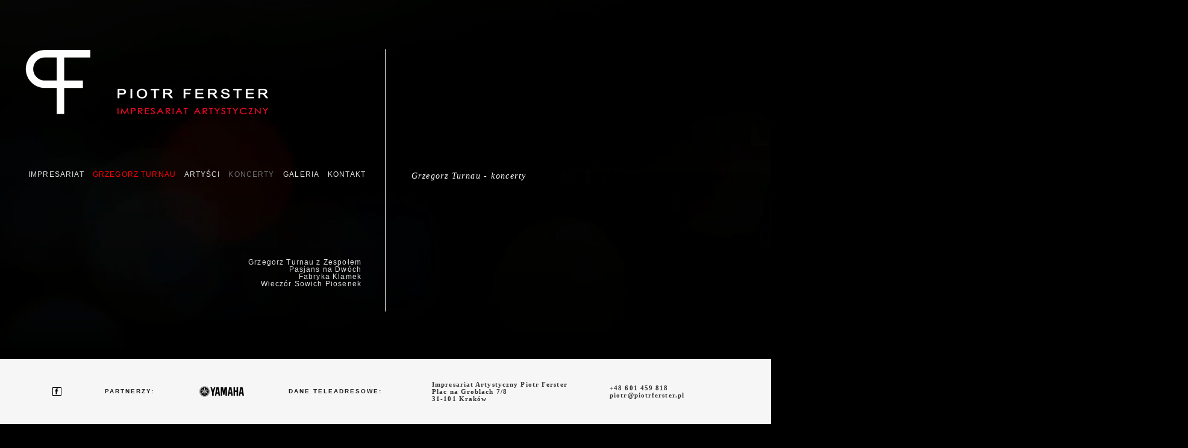

--- FILE ---
content_type: text/html
request_url: http://piotrferster.pl/projekty/1
body_size: 1894
content:
<!DOCTYPE html PUBLIC '-//W3C//DTD XHTML 1.0 Strict//EN' "http://www.w3.org/TR/xhtml1/DTD/xhtml1-strict.dtd">
<html xmlns="http://www.w3.org/1999/xhtml" xml:lang="pl" lang="pl">
	<head>
		
		<base href="http://piotrferster.pl" /> 
		<title>KONCERTY - Piotr Ferster - Impresariat Artystyczny</title>
		<meta http-equiv=Content-Type content="text/html; charset=utf-8">
		
		<link rel="stylesheet" type="text/css" href="sheets/layout.css" />
		<link rel="stylesheet" type="text/css" href="sheets/clients_rotator.css" />
		<link rel="stylesheet" type="text/css" href="sheets/first_site_rotator.css?v2" />		
		<link rel="stylesheet" type="text/css" href="sheets/popup_menu.css?v2" />		
			
		<script src="http://code.jquery.com/jquery-latest.js" type="text/javascript"></script>
		<script src="ui/projects_engine.js" type="text/javascript"></script>
		<script src="ui/menu_alignment.js" type="text/javascript"></script>
		<script src="ui/resizable_page_breaker.js" type="text/javascript"></script>
		<script src="ui/clients_rotator.js" type="text/javascript"></script>

		<link rel="shortcut icon" href="design/ico.ico" />	
		<link rel="shortcut icon" href="design/ico.gif" />	
		<!--[if lt IE 7]>
		<link rel="shortcut icon" href="design/ico.ico" />	
		<![endif]-->		
			
		<!--[if lt IE 7]>
	    	<script src="http://ie7-js.googlecode.com/svn/version/2.0(beta3)/IE7.js" type="text/javascript"></script>
		<![endif]-->			
	</head>
	<body>		
	
		<div id="container">	
				
			<div id="top" style="display:block; overflow:visible; height:auto;">
			
				<img src="design/logo.png" class="logo_img" id="logo" onclick="document.location='http://piotrferster.pl'" />
				<img src="design/logo_name.png" class="logo_img" id="logo_name" onclick="document.location='http://piotrferster.pl'" />
							
				<div class="menu_personal">
				<div id=sMenuP >
					<ul>
                        
											
					</ul>
				</div>
				</div>
				
				<div id="menu" class="menu">
				<div id=sMenu >
					<ul>
						
						<li class="mainmenbutton">
							<a class=mButton href="javascript:void()">IMPRESARIAT</a>
							<ul>
								<li><a class="submenubutton" href="impresariat" >O IMPRESARIACIE</a></li>
								<li><a class="submenubutton" href="piotrf" >PIOTR FERSTER</a></li>					
								<li><a class="submenubutton" href="artykuly" >ARTYKUŁY</a></li>								
								<li><a class="submenubutton" href="linki" >LINKI</a></li>								
								<li><a class="submenubutton" href="dopobrania" >DO POBRANIA</a></li>								
							</ul>
						</li>
						<li class="mainmenbutton personal_turn">
							<a href="javascript:void()" >GRZEGORZ TURNAU</a>
                            <ul>										
								<li><a href="grzegorz_turnau/1">galeria</a></li>
								<li><a  href="projekty/1">koncerty</a></li>		
								<li><a  href="grzegorz_turnau">o Grzegorzu</a></li>								
							</ul>
						</li>
						<li class="mainmenbutton">
							<a href="artysci" >ARTYŚCI</a>
												
						</li>
						<li class="mainmenbutton">
							<a href="projekty" style="color:#707070;">KONCERTY</a>
						</li>
						<li class="mainmenbutton">
							<a href="galeria" >GALERIA</a>
						</li>
						<li class="mainmenbutton">
							<a href="kontakt" >KONTAKT</a>
						</li>
						
					</ul>
				</div>
				</div>				<div style = "float:left; display:block; width:640px; height:597px;" id="sh">
				
					<div  class="slide_desc" style="display:block; position:relative; top:430px;">		
			
							<a href="projekty/1/9" >Grzegorz Turnau z Zespołem</a><br/>
			
							<a href="projekty/1/12" >Pasjans na Dwóch</a><br/>
			
							<a href="projekty/1/10" >Fabryka Klamek</a><br/>
			
							<a href="projekty/1/11" >Wieczór Sowich Piosenek</a><br/>
					</div>	
				
				</div>
				<div style=" display:block; float:left; width:605px; padding-top:84px; padding-bottom:84px; padding-left:34px;" id="vh">					
						
							<p style="position:absolute; width:100%; height:100%; padding:187px 9px; font-family:'Times New Roman'; font-size:14px; letter-spacing:0.1em;  font-style: italic;">Grzegorz Turnau - koncerty</p>
								
				</div>
								<div class="page_breaker" id="breaker"></div>	
			</div>	
						<div id="bottom" style="position:relative; clear:left;">
<div id="hcenter">
	<div id="right_container_vcenter" style="padding:0px 0px 0px 23px;">
	<a href="http://www.facebook.com/pages/Piotr-Ferster-Impresariat-Artystyczny/103748306391052" id="facebook"></a>
	</div>
	
	<div id="right_container_vcenter" style="padding:0px 1px;">
	
		 	 
	</div>
	<div id="right_container_vcenter" style="padding:0px 13px 0 70px;">
		PARTNERZY:
	</div>
	<div id="right_container_vcenter" style="padding:0px 48px 0px 53px;">
		<div class="logos_holder">
			<img src="common/klients/klie1.png" class="client_logo" id="client_logo_0" />
			<img src="common/klients/klie2.png" class="client_logo" id="client_logo_1" />
			<img src="common/klients/klie3.png" class="client_logo" id="client_logo_2" />
			<img src="common/klients/klie4.png" class="client_logo" id="client_logo_3" />
		</div>
	</div>	
	<div id="right_container_vcenter" style="padding:0px 13px 0px 16px;">
		DANE TELEADRESOWE:
	</div>	
	<div id="right_container_vcenter" class="sherif" style="padding:0px 70px 0px 70px; color:#333;">
		Impresariat Artystyczny Piotr Ferster<br />
		Plac na Groblach 7/8<br />
		31-101 Kraków
	</div>
	<div id="right_container_vcenter" class="sherif" style="padding:0px 0px 0px 0px; color:#333333;">
		+48 601 459 818<br />
		piotr@piotrferster.pl
	</div>
    <div style="display: none"><img src="design/pfr_b.png"></div>
    
</div>
<div style="padding-left: 15px;">
    <img style="display:block; height: 110px; width: auto;" src="design/pfr_a.png">
</div>
				
			</div>
		</div>
				
	</body>
</html>


--- FILE ---
content_type: text/css
request_url: http://piotrferster.pl/sheets/layout.css
body_size: 1262
content:
body {background-color:#000; margin:0px; padding:0px; font-family:arial; text-decoration:none; color:#e0e0e0;}
a{text-decoration:none; outline:none;}

img {border:0px;}



#container {background:url(../design/bg.jpg) #000 top left no-repeat; width:1280px; margin:0px auto; padding:0px; color:#fff; position:relative;}
	#container #top {position:relative; width:100%; height:597px; overflow:hidden; font-size:11px;}
	#container #bottom {background-color:#f6f6f6; color:#1f1f1f; font-size:10px; width:100%; height:108px; font-weight: bolder; letter-spacing:0.2em;}
	#container #bottom #hcenter {position:relative; display:table; height:108px; margin:0px 0px 0px 64px;}
	#container #bottom a{color:#f00; text-decoration:underline;}



#container #top a{font-size:11.5px; color:#e0e0e0; letter-spacing:0.1em; margin:3px 0px;}
#container #top a:hover{color:#707070;}


#container #top .menu_personal a{color:#E80A24; margin:0px 0px 0px 10px;}
#container #top .menu_personal a:hover{color:#AF071B;}
#container #top .menu_personal {z-index:1000000;}

.menu{position:absolute; left:42px; top:284px; height:30px; width:559px; text-align:right;}

.logo_img {position:absolute; cursor:pointer; z-index:100000;}
#logo{left:42px; top:83px;}
#logo_name{left:195px; top:147px;}

.page_breaker{position:absolute; width:1px; height:436px; left:639px; top:82px; background-color:#fff;}

#right_container{position:absolute; overflow:hidden; top:77px; left:639px; height:424px; width:599px; display:table;}
#right_container_vcenter{#position: absolute;  #top: 50%; display:table-cell; vertical-align: middle;}
#right_container_holder{#position: relative; #top:-50%; line-height:28px; padding:0px 39px;}
.fight_container_single_title {position:absolute; width:100%; height:100%; padding:194px 44px; font-family:'Times New Roman'; font-size:14px; letter-spacing:0.1em;  font-style: italic;}


#right_container a{color:#fff; letter-spacing:0.2em; display:inline;}
#right_container a:hover{color:#707070;}

.right_desc_title {letter-spacing:0.1em; font-size:14px; width:100%; margin:0px; font-family:'Times New Roman'; font-style: italic; }
.right_desc_desc {width:400px; right:0px; color:#707070;  font-family:'Times New Roman'; font-size:12.5px; font-style: italic; letter-spacing:0.1em; font-weight:bolder;}
.right_desc_desc p {}

.clear{clear:both;}

.right_item{display:block;}

/**MENU PO LEWEJ**/
.left_menu{ position:absolute; overflow:hidden; top:300px; left:0px; height:230px; width:602px; display:table; padding:0px; letter-spacing:0.2em;}
.left_menu_vpoz{#position: absolute;  #top: 50%; display:table-cell; vertical-align: bottom;  height:100%; text-align:right; padding:0px;}
.left_menu_holder{#position: relative; #top:-50%; line-height:26px; width:100%;}

/**FOOTER**/
#facebook{width:15px; height:14px; background:url(../design/d_fb.gif) #fff top left no-repeat; display:block;}
#facebook:hover{background-position:top right;}
.lang_btt{margin-top:6px;}
#bottom .sherif{color:#030303; font-size:11px; font-family:'Times New Roman'; letter-spacing:0.1em;}
#bottom div{margin:0px; padding:0px;}

/**KALENDARIUM**/
.kalendarium_spis td{padding:0px 10px 11px 0px;  line-height:18px; font-size:12px; vertical-align:top;}

/**ROZMIAR CZCIONEK**/
#font_size_container {position:absolute; width:200px; right:100px; z-index:1000;}
#font_size_container a.font_size_link{display:block; float:right; width:28px; height:19px; margin:5px; background-position:left top;}
#font_small_on{background:url(../design/font_size/small_on.png);}
#font_medium_on{background:url(../design/font_size/medium_on.png);}
#font_big_on{background:url(../design/font_size/big_on.png);}
#font_small_off{background:url(../design/font_size/small_off.png);}
#font_medium_off{background:url(../design/font_size/medium_off.png);}
#font_big_off{background:url(../design/font_size/big_off.png);}
#font_size_container a.font_size_link:hover{background-position:left bottom;}



--- FILE ---
content_type: text/css
request_url: http://piotrferster.pl/sheets/clients_rotator.css
body_size: 107
content:
.logos_holder{width:93px; height:108px; position:relative; display:block;}.client_logo{position:absolute;}

--- FILE ---
content_type: text/css
request_url: http://piotrferster.pl/sheets/first_site_rotator.css?v2
body_size: 351
content:
.slide_photo {display:none; position:absolute; right:0px; height:100%;}
.slide_desc {display:none; position:absolute; top:400px; left:0px; width:600px; text-align:right;}

.slide_desc_title {float:right; display:block;  font-family:'Times New Roman'; font-size:14px; letter-spacing:0.1em;  font-style: italic; width:100%; margin:0px; text-align:right;}
.slide_desc_desc {float:right; display:block; width:400px; right:0px; color:#707070;  font-family:'Times New Roman'; font-size:12px; font-style: italic; letter-spacing:0.1em; text-align:right; font-weight:bolder; margin-bottom:10px;}
.slide_desc_link {float:right; display:block; width:100%; text-align:right; font-size:15px; clear:both; margin-top:0px; padding-top:0px;}

p.desc_inside_p{float:right; display:block; width:400px; right:0px; color:#707070;  font-family:'Times New Roman'; font-size:12px; font-style: italic; letter-spacing:0.1em; text-align:right; font-weight:bolder; margin:0px;}

--- FILE ---
content_type: text/css
request_url: http://piotrferster.pl/sheets/popup_menu.css?v2
body_size: 692
content:
div#sMenu { text-align:right; width:100%; }
div#sMenu ul,
div#sMenu li { margin:0px; padding:0px 5px; z-index:20000; }

div#sMenu li {
	vertical-align:middle;
	z-index:20000;
	list-style: none;
	list-style-image: none;
	position: relative;
}

div#sMenu ul li:hover {color:#ff0000;}

div#sMenu > ul li { float: left; }
div#sMenu ul ul li { float: none; padding:2px 4px; }

div#sMenu ul ul {
	z-index:20000;
	padding:6px 0px;
	margin:0px;
	white-space:nowrap;
	
	display:none;
	position:absolute;
	top:10px;	
	text-align:left;
}

div#sMenu ul ul a {font-size:9px;}

div#sMenu li:hover { }
div#sMenu li:hover > ul { display: block; }

div#sMenu ul ul { left: 0px; z-index:20000; }
div#sMenu ul ul ul { left: 100%; top: 0px; z-index: 75; z-index:20000; }
/*div#sMenu{color:#000; font-size:13px; font-family:arial; padding:0px; margin:7px; font-weight: bold;}*/

a.inside{ display:block; color:#ddd; font-size:11px; font-family:arial; padding:0px; margin:10px; width:100px; }
a.inside:hover{ text-decoration:underline; }
/*a.flow{float:right; color:#000; font-size:13px; font-family:arial; padding:0px; margin:10px; font-weight: bold;}*/
/*|||||||||||||||||||||||||||||||||||||||||||||||||||||||||||||||||||||||||||||||||||||||||||||||||||||||||||||||||||||||||||||||||||||||||||||||||||||||||||||||||||||||||||||||*/
.menu_personal{position:absolute; right:665px; top:259px; height:30px; width:auto; text-align:right; z-index:1000;}
.personal_turn a{
    color:#f00!important;
    opacity: 1;
}
.personal_turn a:hover{
    opacity:0.5;
}

div#sMenuP { text-align:right; padding:0px; margin:0px; height:20px;  }
div#sMenuP ul,
div#sMenuP li { margin:0px; padding:0px 5px; z-index:20000; }

div#sMenuP li { 
	vertical-align:middle;
	z-index:20000;
	list-style: none;
	list-style-image: none;
	position: relative;
	 
}

div#sMenuP ul li:hover {}

div#sMenuP > ul li { float: left;}
div#sMenuP ul ul li { float: none; padding:2px 4px;}

div#sMenuP ul ul {
 
	z-index:20000;
	padding:6px 0px;
	margin:0px;
	white-space:nowrap;	
	
	display:none;
	position:absolute;
	bottom:13px;	
	text-align:left;
	
}

div#sMenuP ul ul a {font-size:9px; }

div#sMenuP li:hover { }
div#sMenuP li:hover > ul { display: block;}

div#sMenuP ul ul { left: 0px; z-index:20000;}
div#sMenuP ul ul ul { left: 100%; top: 0px; z-index: 75; z-index:20000;}


div#sMenuP a.inside{ display:block;  font-size:11px; font-family:arial; padding:0px; margin:10px; width:100px; }
div#sMenuP a.inside:hover{ text-decoration:underline; }




--- FILE ---
content_type: application/javascript
request_url: http://piotrferster.pl/ui/menu_alignment.js
body_size: 312
content:
$(document).ready(function(){
	
	var cont_width = ($("#menu").width());
	//var buttons = document.getElementById("menu").getElementsByTagName("a");
	var buttons = $(".mainmenbutton");
	
	var space_left = cont_width;
	
	for(var i=0 ; i<buttons.length ; i++){
		space_left-=$(buttons[i]).width();
		$(buttons[i]).css("position","absolute");
	}
	
	var single_space = space_left/(buttons.length-1);
	var offset = 0;

	for(var i=0 ; i<buttons.length ; i++){
		
		$(buttons[i]).css("left", offset+"px");
		offset+=$(buttons[i]).width()+single_space;
	}	

});

--- FILE ---
content_type: application/javascript
request_url: http://piotrferster.pl/ui/clients_rotator.js
body_size: 333
content:
$(document).ready(function(){
var count = 0;

var photos_l_count = $(".client_logo").length;
var active_l_id = 0;

var swith_l_duration = 1000;
var hold_logo_duration = 3000;

function switch_logo(){
		
	var old_l = active_l_id;
	var next_l = active_l_id+1;
	if(next_l>photos_l_count-1){
			
			next_l=0;
		}
	active_l_id=next_l;
	
	$("#client_logo_"+old_l).dequeue().fadeOut(swith_l_duration, "linear");
		
	$("#client_logo_"+next_l).fadeIn(swith_l_duration, "linear" ).delay(hold_logo_duration).queue( function(){ 
			
		switch_logo()
		
	});	
	
}

$(".client_logo").fadeOut(0);
$("#client_logo_0").fadeIn(0);

	$("#client_logo_0").delay(hold_logo_duration).queue(function(){
		
		switch_logo()
	});
	
});

--- FILE ---
content_type: application/javascript
request_url: http://piotrferster.pl/ui/resizable_page_breaker.js
body_size: 232
content:
$(document).ready(function(){
	
	
	var content_h = $("#vh").height();
	var holder_h = $("#sh").height();
		
	if(content_h>holder_h){//rozszerzanie breakera
		var margins = 20;	
		$("#breaker").height(content_h-margins);
	}
	
	
	
});